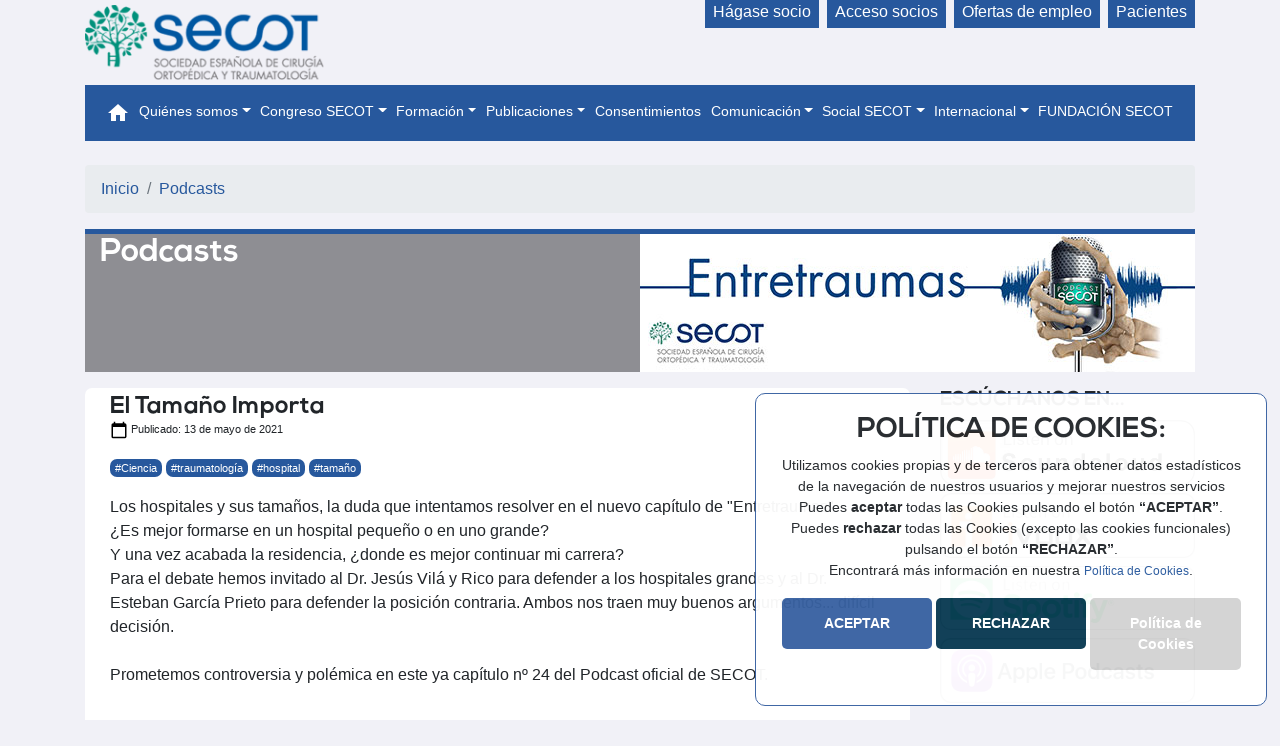

--- FILE ---
content_type: text/html; charset=UTF-8
request_url: https://www.secot.es/podcast-tamano-importa.php
body_size: 50480
content:

<!doctype html>
<html lang="en">
    <head>
        <!-- Required meta tags -->
        <meta charset="utf-8">
        <meta name="viewport" content="width=device-width, initial-scale=1, shrink-to-fit=no">

        <base href="https://www.secot.es/" target="_self">

        <!-- Favicon -->
        <link rel="shortcut icon" href="img/favicon.ico">

        <!-- Bootstrap CSS -->
        <link rel="stylesheet" href="css/bootstrap.min.css">

        <!-- styles CSS for SECOT 2019 -->
        <link rel="stylesheet" href="css/styles.css">
        <link rel="stylesheet" href="css/menus.css">
        <link rel="stylesheet" href="css/secot.css">
        <link rel="stylesheet" href="css/home_actividades.css">
        <link rel="stylesheet" href="css/loading.css">

        <!-- Material Icons -->
        <link rel="stylesheet" href="includes/iconfont/material-icons.css">
        <link rel="stylesheet" href="css/material-icons.css">
        
        <!-- fontawesome -->
        <script src="https://use.fontawesome.com/1547dbca09.js"></script>

        <!-- Optional JavaScript -->
        <!-- jQuery first, then Popper.js, then Bootstrap JS -->
        <script src="js/jquery.min.js"></script>
        <script src="js/popper.min.js"></script>
        <script src="js/bootstrap.min.js"></script>

        <!-- JS functions -->
        <script src="js/funcions.js"></script>
        <script src="js/ajax.js"></script>
        <script src="js/secot.js"></script>
        <script src="js/menu.js"></script>

        <title>SECOT</title>

       

</head>
<body>
<!--avis cookies -->   
        <div class="avis-cookies" id="avis-cookies">
            <h3 class="title-cookies">POLÍTICA DE COOKIES:</h3>
            <p>Utilizamos cookies propias y de terceros para obtener datos estadísticos <br/> de la navegación de nuestros usuarios y mejorar nuestros servicios<br> 
                Puedes <strong>aceptar</strong> todas las Cookies pulsando el botón <strong>“ACEPTAR”</strong>. <br> 
                Puedes <strong>rechazar</strong> todas las Cookies (excepto las cookies funcionales)<br/> pulsando el botón <strong>“RECHAZAR”</strong>. <br> 
                Encontrará más información en nuestra <a target="_blank" href="politica-cookies">Política de Cookies</a>.</p>
            <button class="boto-cookies" id="boto-cookies">ACEPTAR</button>
            <button class="boto-cookies boto-cookies-rechazar" id="boto-cookies-rechazar">RECHAZAR</button>
            <a target="_blank" href="politica-cookies"><button class=" boto-cookies boto-cookies-info" id="">Política de Cookies</button></a>
            <!--Política de Cookies</a>-->
        </div>


       
        <!--FI avis cookies -->  

        <!-- doc js cookies -->
        <script src="js/avis-cookies.js"></script>
    <style>
    .navbar-expand-lg .navbar-nav .nav-link {
        padding-right: 0.3rem;
        padding-left: 0.3rem;
        font-size: 0.9rem;
    }
</style>
<div class="container">
    <div class="row">
        <div class="col col-12 col-md-3">
            <a class="navbar-brand" href="home">
                <img src="img/logo_secot.png" class="img-fluid" />
            </a>
        </div>
        <div class="col col-md-9 d-none d-md-inline text-right">
            <a href="servicios-socios" class="p-2 text-no-underline bg-blue-normal fcolor-white pointer ml-1 text-nowrap">Hágase socio</a>
            <a href="https://unitia.secot.es" target="_blank" class="p-2 text-no-underline bg-blue-normal fcolor-white pointer ml-1 text-nowrap">Acceso socios</a>
            <a href="oferta-demanda-empleo" class="p-2 text-no-underline bg-blue-normal fcolor-white pointer ml-1 text-nowrap">Ofertas de empleo</a>
            <a href="infotrauma" class="p-2 text-no-underline bg-blue-normal fcolor-white pointer ml-1 text-nowrap">Pacientes</a>
        </div>
    </div>

    <div id="menu_ppal" class="navbar navbar-expand-lg navbar-dark mb-4" role="navigation">
        <!--        <a class="navbar-brand" href="#">Bootstrap 4 NavBar</a>-->
        <button class="navbar-toggler" type="button" data-toggle="collapse" data-target="#navbarCollapse" aria-controls="navbarCollapse" aria-expanded="false" aria-label="Toggle navigation">
            <span class="navbar-toggler-icon"></span>
        </button>
        <div class="collapse navbar-collapse" id="navbarCollapse">
            <ul class="navbar-nav mr-auto">
                <li class="nav-item active">
                    <a class="nav-link" href="home"><i class="material-icons align-bottom">home</i></a>
                </li>
                <li class="nav-item dropdown">
                    <a class="nav-link dropdown-toggle" id="dropdown1" data-toggle="dropdown" aria-haspopup="true" aria-expanded="false">Quiénes somos</a>
                    <ul class="dropdown-menu" aria-labelledby="dropdown1">
                        <!--                        <li class="dropdown-item dropdown">
                                                    <a class="dropdown-toggle" id="dropdown1-1" data-toggle="dropdown" aria-haspopup="true" aria-expanded="false">¿Que es la SECOT?</a>
                                                    <ul class="dropdown-menu" aria-labelledby="dropdown1-1">
                                                        <li class="dropdown-item"><a href="fundacion-secot">Fundación SECOT</a></li>
                                                    </ul>
                                                </li>-->
                        <li class="dropdown-item"><a href="que-es-la-secot">¿Qué es la SECOT?</a></li>
                        <li class="dropdown-item dropdown">
                            <a class="dropdown-toggle" id="organigrama" data-toggle="dropdown" aria-haspopup="true" aria-expanded="false">Organigrama</a>
                            <ul class="dropdown-menu" aria-labelledby="organigrama">
                                <li class="dropdown-item"><a href="junta-directiva">Junta directiva</a></li>
                                <li class="dropdown-item"><a href="junta-directiva#senado">Senado</a></li>
                                <!--<li class="dropdown-item"><a href="miembros-honor">Miembros de honor</a></li>-->
                                <li class="dropdown-item"><a href="carta-presidente">Carta del presidente</a></li>
                                <li class="dropdown-item"><a href="contacto">Contacto</a></li>
                                <!--<li class="dropdown-item"><a href="equipo">Equipo</a></li>-->
                            </ul>
                        </li>
                        <li class="dropdown-item dropdown">
                            <a class="dropdown-toggle" id="fundacion-secot" data-toggle="dropdown" aria-haspopup="true" aria-expanded="false">Fundación SECOT</a>
                            <ul class="dropdown-menu" aria-labelledby="fundacion-secot">
                                <li class="dropdown-item"><a href="fundacion-secot">Fundación SECOT</a></li>
                                <li class="dropdown-item"><a href="fundacion-estatutos">Estatutos</a></li>
                                <!--<li class="dropdown-item"><a href="fundacion-premios-fundacion">Premios Fundación SECOT</a></li>-->
								<li class="dropdown-item"><a href="fundacion-convocatorias-2025">Convocatorias Fundación SECOT 2025</a></li>
								<li class="dropdown-item"><a href="fundacion-resolucion-2025">Resolución convocatorias 2025</a></li>
                                <li class="dropdown-item"><a href="fundacion-convocatorias-2024">Convocatorias Fundación SECOT 2024</a></li>
                                <li class="dropdown-item"><a href="fundacion-resolucion-2024">Resolución convocatorias 2024</a></li>
                                <li class="dropdown-item"><a href="fundacion-convocatorias-2023">Convocatorias Fundación SECOT 2023</a></li>
                                <li class="dropdown-item"><a href="fundacion-resolucion-2023">Resolución convocatorias 2023</a></li>
                                <li class="dropdown-item"><a href="fundacion-convocatorias-2022">Convocatorias Fundación SECOT 2022</a></li>
                                <li class="dropdown-item"><a href="fundacion-resolucion-2022">Resolución convocatorias 2022</a></li>
                                <li class="dropdown-item"><a href="fundacion-convocatorias-2021">Convocatorias Fundación SECOT 2021</a></li>
                                <li class="dropdown-item"><a href="fundacion-resolucion-2021">Resolución convocatorias 2021</a></li>
                                <li class="dropdown-item"><a href="fundacion-convocatorias-2020">Convocatorias Fundación SECOT 2020</a></li>
                                <li class="dropdown-item"><a href="fundacion-resolucion-2020">Resolución convocatorias 2020</a></li>
                                <li class="dropdown-item"><a href="fundacion-convocatorias-2019">Convocatorias Fundación SECOT 2019</a></li>
                                <li class="dropdown-item"><a href="fundacion-resolucion-2019">Resolución convocatorias 2019</a></li>
                                <li class="dropdown-item"><a href="fundacion-convocatorias-2018">Convocatorias Fundación SECOT 2018</a></li>
                                <li class="dropdown-item"><a href="fundacion-resolucion-2018">Resolución convocatorias 2018</a></li>
                                <li class="dropdown-item"><a href="fundacion-convocatorias-2017">Convocatorias Fundación SECOT 2017</a></li>
                                <li class="dropdown-item"><a href="fundacion-resolucion-2017">Resolución convocatorias 2017</a></li>
                                <li class="dropdown-item"><a href="fundacion-convocatorias-2016">Convocatorias Fundación SECOT 2016</a></li>
                                <li class="dropdown-item"><a href="fundacion-resolucion-2016">Resolución convocatorias 2016</a></li>
                                <li class="dropdown-item"><a href="fundacion-convocatorias-2015">Convocatorias Fundación SECOT 2015</a></li>
                                <li class="dropdown-item"><a href="fundacion-resolucion-2015">Resolución convocatorias 2015</a></li>
                                <li class="dropdown-item"><a href="fundacion-convocatorias-2014">Convocatorias Fundación SECOT 2014</a></li>
                                <li class="dropdown-item"><a href="fundacion-resolucion-2014">Resolución convocatorias 2014</a></li>
                            </ul>
                        </li>


                        <li class="dropdown-item"><a href="estatuto">Estatutos y reglamentos</a></li>
                        <li class="dropdown-item dropdown">
                            <a class="dropdown-toggle" id="sociedades" data-toggle="dropdown" aria-haspopup="true" aria-expanded="false">Sociedades</a>
                            <ul class="dropdown-menu" aria-labelledby="sociedades">
                                <li class="dropdown-item"><a href="sociedades">Autonómicas</a></li>
                                <li class="dropdown-item"><a href="sociedades-monograficas">Monográficas</a></li>
                                <li class="dropdown-item"><a href="sociedades-internacionales">Internacionales</a></li>
                                <li class="dropdown-item"><a href="sociedades-otras">Organismos oficiales</a></li>
                                <li class="dropdown-item"><a href="comision-nacional-de-la-especialidad">Comisión Nacional de la Especialidad</a></li>
                                <li class="dropdown-item"><a target="_blank" href="https://unipromel.es/">Unipromel</a></li>
                            </ul>
                        </li>
                        <li class="dropdown-item"><a href="cooperacion-internacional">Cooperación internacional</a></li>
                    </ul>
                </li>
                <!--                <li class="nav-item dropdown">
                                    <a class="nav-link dropdown-toggle" id="dropdown1" data-toggle="dropdown" aria-haspopup="true" aria-expanded="false">Hágase socio</a>
                                    <ul class="dropdown-menu" aria-labelledby="dropdown1">
                                        <li class="dropdown-item"><a target="_blank" href="https://unitia.secot.criticsl.com/web/es/precolegiate/new">Formulario</a></li>
                                        <li class="dropdown-item"><a href="servicios-socios">Beneficios</a></li>
                                    </ul>
                                </li>-->
                <li class="nav-item dropdown">
                    <a class="nav-link dropdown-toggle" id="congreso" data-toggle="dropdown" aria-haspopup="true" aria-expanded="false">Congreso SECOT</a>
                    <ul class="dropdown-menu" aria-labelledby="congreso">
                        <li class="dropdown-item"><a target="_blank" href="https://congreso.secot.es">62 Congreso</a></li>
                        <li class="dropdown-item"><a href="congresos-anteriores">Congresos anteriores</a></li>
                        <li class="dropdown-item"><a target="_blank" href="https://unitia.secot.es/web/es/int/app/directchannel">Sesiones en streaming</a></li>
                    </ul>
                </li>
                <li class="nav-item dropdown">
                    <a class="nav-link dropdown-toggle" id="formacion" data-toggle="dropdown" aria-haspopup="true" aria-expanded="false">Formación</a>
                    <ul class="dropdown-menu" aria-labelledby="formacion">
                        <li class="dropdown-item dropdown">
                            <a class="dropdown-toggle" id="residentes" data-toggle="dropdown" aria-haspopup="true" aria-expanded="false">Formación residentes</a>
                            <ul class="dropdown-menu" aria-labelledby="residentes">
                                <li class="dropdown-item"><a href="cursos-residentes">Cursos</a></li>
                                <li class="dropdown-item"><a href="manual-residente">Manual SECOT</a></li>
                                <li class="dropdown-item"><a target="_blank" href="http://ellibrodelresidente.secot.es/html/login/login.php">Libro del Residente</a></li>
                                <li class="dropdown-item"><a href="casos-clinicos">Casos clínicos</a></li>
                                <li class="dropdown-item"><a href="https://www.copasecot.com/" target="_blank">Copa SECOT</a></li>
                                <li class="dropdown-item"><a href="fundacion-convocatorias-2022">Premios y becas</a></li>
                                <!--                                <li class="dropdown-item"><a href="#">Normativa</a></li>
                                                                <li class="dropdown-item"><a href="rotaciones">Rotaciones</a></li>                                -->
                            </ul>
                        </li>
                        <li class="dropdown-item dropdown">
                            <a class="dropdown-toggle" id="cursos-especialistas" data-toggle="dropdown" aria-haspopup="true" aria-expanded="false">Formación especialistas</a>
                            <ul class="dropdown-menu" aria-labelledby="cursos-especialistas">
                                <li class="dropdown-item"><a href="cursos-especialistas" id="cursos-especialistas">Cursos</a></li>
                                <li class="dropdown-item"><a href="fundacion-convocatorias-2022" id="premios-becas">Premios y becas</a></li>
                                <li class="dropdown-item"><a href="sota" id="sota">SOTA</a></li>
                            </ul>
                        </li>
                        <li class="dropdown-item"><a href="curso-carecot">Curso CARECOT</a></li>
                        <li class="dropdown-item"><a href="tutores-mir">Tutores MIR</a></li>
                        <li class="dropdown-item dropdown">
                            <a class="dropdown-toggle" id="campus" data-toggle="dropdown" aria-haspopup="true" aria-expanded="false">Campus virtual</a>
                            <ul class="dropdown-menu" aria-labelledby="campus">
                                <li class="dropdown-item"><a target="_blank" href="https://unitia.secot.es/web/es/ccourse/ccourse/">Cursos online</a></li>
                                <li class="dropdown-item"><a target="_blank" href="https://unitia.secot.es/web/es/int/app/directchannel">Streaming</a></li>
                                <li class="dropdown-item"><a target="_blank" href="https://unitia.secot.es/web/apps/congress/unitia/55videotechniques">Vídeo-Técnicas</a></li>
                                <li class="dropdown-item"><a target="_self" href="curso-webinar-secot-otc">Webinar SECOT-OTC</a></li>
                            </ul>
                        </li>
                        <li class="dropdown-item"><a href="fundacion-convocatorias-2022">Premios y becas</a></li>
                        <li class="dropdown-item"><a href="normativa-aval-cientifico-secot">Normativa aval científico SECOT</a></li>
                        <li class="dropdown-item dropdown">
                            <a class="dropdown-toggle" id="ebot" data-toggle="dropdown" aria-haspopup="true" aria-expanded="false">EBOT</a>
                            <ul class="dropdown-menu" aria-labelledby="ebot">
                                <li class="dropdown-item"><a target="_self" id="examen-ebot" href="examen-ebot">Examen EBOT</a></li>
                                <!--<li class="dropdown-item"><a target="_self" id="ebot-comunicados" href="ebot-comunicados">Comunicados</a></li>-->
                            </ul>
                        </li>
						<li class="dropdown-item"><a href="podcasts">Podcast SECOT</a></li>
                        <!--<li class="dropdown-item"><a href="oferta-demanda-empleo">Ofertas de empleo</a></li>-->
						<li class="dropdown-item  dropdown">
							<a class="dropdown-toggle" id="sota" data-toggle="dropdown" aria-haspopup="true" aria-expanded="false">Líneas científicas</a>
							<ul class="dropdown-menu" aria-labelledby="sota">
								<li class="dropdown-item dropdown">
									<a class="dropdown-toggle" id="sota-linia-traumatoligia" data-toggle="dropdown" aria-haspopup="true" aria-expanded="false">Línea de Traumatología: SOTA-SECOT</a>
									<ul class="dropdown-menu" aria-labelledby="sota-linia-traumatoligia">
										<li class="dropdown-item">
											<a href="sota" id="sota">La SOTA</a>
										</li>
										<li class="dropdown-item">
											<a href="sota-programa-2018" id="sota-programa-2018">Programa 2018 Valladolid</a>
										</li>
										<li class="dropdown-item">
											<a href="sota-programa-2019" id="sota-programa-2019">Programa 2019 Zaragoza</a>
										</li>
										<li class="dropdown-item">
											<a href="sota-programa-2020" id="sota-programa-2020">Programa 2020</a>
										</li>
										<li class="dropdown-item">
											<a href="sota-programa-2020" id="sota-programa-2020">Programa 2022 Valencia</a>
										</li>
										<li class="dropdown-item">
											<a href="sota-convocatoria-injury" id="sota-convocatoria-injury">Convocatoria INJURY</a>
										</li>
										
										<li class="dropdown-item">
											<a href="sota-57-congreso-secot" id="sota-57-congreso-secot">SOTA - 57 Congreso SECOT</a>
										</li>
									</ul>
								</li>
								<li class="dropdown-item dropdown">
									<a class="dropdown-toggle" id="sota-investigacion-tumores-osteo-musculares" data-toggle="dropdown" aria-haspopup="true" aria-expanded="false">Línea de investigación de tumores osteo-musculares SECOT</a>
									<ul class="dropdown-menu" aria-labelledby="sota-investigacion-tumores-osteo-musculares">
										<li class="dropdown-item">
											<a href="sota-tumores-osteo-musculares-programa-2018" id="sota-tumores-osteo-musculares-programa-2018">Programa 2018 Valladolid</a>
										</li>
										<li class="dropdown-item">
											<a href="sota-tumores-osteo-musculares-programa-2019" id="sota-tumores-osteo-musculares-programa-2019">Programa 2019 Zaragoza</a>
										</li>
										<li class="dropdown-item">
											<a href="sota_tumores_osteo_musculares_programa_2020_virtual.php" id="sota_tumores_osteo_musculares_programa_2020_virtual">Programa 2020 Congreso Virtual</a>
										</li>
										<li class="dropdown-item">
											<a href="sota_tumores_osteo_musculares_programa_2021_sevilla.php" id="sota_tumores_osteo_musculares_programa_2021_sevilla">Programa 2021 Sevilla</a>
										</li>
										<li class="dropdown-item">
											<a href="sota_tumores_osteo_musculares_programa_2022_valencia.php" id="sota_tumores_osteo_musculares_programa_2022-valencia">Programa 2022 Valencia</a>
										</li>
									</ul>
								</li>

								<li class="dropdown-item dropdown">
									<a class="dropdown-toggle" id="sota-infeccion-osteoarticular" data-toggle="dropdown" aria-haspopup="true" aria-expanded="false">Línea de Trabajo Infección Osteoarticular SECOT</a>
									<ul class="dropdown-menu" aria-labelledby="sota-infeccion-osteoarticular">
										<li class="dropdown-item">
											<a href="consenso-internacional" id="sota-consenso-internacional">Consenso</a>
										</li>
										<li class="dropdown-item">
											<a href="sota-tumores-osteoarticular-programa-2018" id="sota-tumores-osteoarticular-programa-2018">Programa 2018 Valladolid</a>
										</li>
										<li class="dropdown-item">
											<a href="sota-tumores-osteoarticular-programa-2019" id="sota-tumores-osteoarticular-programa-2019">Programa 2019 Zaragoza</a>
										<li class="dropdown-item">
											<a href="sota-tumores-osteoarticular-programa_2020_virtual.php" id="sota-tumores-osteoarticular-programa-2020_virtual">Programa 2020 Congreso Virtual</a>
										<li class="dropdown-item">
											<a href="sota-tumores-osteoarticular-programa_2021_sevilla.php" id="sota-tumores-osteoarticular-programa-2021_sevilla">Programa 2021 Sevilla</a>
										</li>
										<li class="dropdown-item">
											<a href="sota-tumores-osteoarticular-programa_2022_valencia.php" id="sota-tumores-osteoarticular-programa-2022-valencia">Programa 2022 Valencia</a>
										</li>
									</ul>
								</li>
								<!--<li class="dropdown-item" style="display: none;"></li>-->
							</ul>
						</li>
                    </ul>
                </li>
                <li class="nav-item dropdown">
                    <a class="nav-link dropdown-toggle" id="publicaciones" data-toggle="dropdown" aria-haspopup="true" aria-expanded="false">Publicaciones</a>
                    <ul class="dropdown-menu" aria-labelledby="publicaciones">
                        <li class="dropdown-item dropdown">
                            <a class="dropdown-toggle" id="infecciones" data-toggle="dropdown" aria-haspopup="true" aria-expanded="false">Revista SECOT</a>
                            <ul class="dropdown-menu" aria-labelledby="infecciones">
                                <li class="dropdown-item"><a href="revista-secot">Revista SECOT</a></li>
                                <li class="dropdown-item"><a href="infografias">Infografías</a></li>
                            </ul>
                        </li>
                        <li class="dropdown-item"><a href="investigacion">Biblioteca virtual</a></li>
                        <li class="dropdown-item"><a href="monografias">Monografías</a></li>
                        <li class="dropdown-item"><a href="otras-publicaciones">Otras publicaciones</a></li>
                        <li class="dropdown-item dropdown">
                            <a class="dropdown-toggle" id="infecciones" data-toggle="dropdown" aria-haspopup="true" aria-expanded="false">Infecciones</a>
                            <ul class="dropdown-menu" aria-labelledby="infecciones">
                                <li class="dropdown-item"><a href="consenso-internacional">Consenso internacional de infecciones</a></li>
                                <li class="dropdown-item"><a target="_blank" href="media/docs/publicaciones/INFORME_PREVENCOT.pdf">Prevención en sitio quirúrgico (PREVENCOT)</a></li>
                            </ul>
                        </li>
                        <li class="dropdown-item dropdown">
                            <a class="dropdown-toggle" id="tromboprofilaxis" data-toggle="dropdown" aria-haspopup="true" aria-expanded="false">Tromboprofilaxis</a>
                            <ul class="dropdown-menu" aria-labelledby="tromboprofilaxis">
                                <li class="dropdown-item"><a href="guia-tromboembolismo">Guía Tromboprofilaxis</a></li>
                            </ul>
                        </li>
                        <li class="dropdown-item"><a href="escalas-valoracion">Escalas valoración</a></li>
                        <li class="dropdown-item"><a href="autores-espanoles-cot">Autores españoles de COT</a></li>
                        <li class="dropdown-item"><a href="ortolunes-secot">Ortolunes de la SECOT</a></li>
                        <li class="dropdown-item"><a href="guia-osteoporosis">Guía de Osteoporosis</a></li>
                        <li class="dropdown-item"><a href="guia-vitamina-d" >Guía Vitamina D</a></li>                        
                        <li class="dropdown-item"><a href="guia-multidisciplinar-fracturas-abiertas">Guía de manejo multidisciplinar de fracturas abiertas</a></li>
                        <li class="dropdown-item"><a href="libro-historia-ilustrada-SECOT">Libro de la historia ilustrada de la SECOT</a></li>
                        <!--<li class="dropdown-item"><a href="escalas">Escalas valoración</a></li>-->
                        <!--                        <li class="dropdown-item"><a href="ponencias-historicas">Ponencias históricas</a></li>
                                                <li class="dropdown-item"><a href="libro-blanco">Libro blanco</a></li>                        -->
                    </ul>
                </li>
                
                <li class="nav-item">
                    <a class="nav-link" href="consentimientos">Consentimientos</a>
                </li>
                <li class="nav-item dropdown">
                    <a class="nav-link dropdown-toggle" id="comunicacion" data-toggle="dropdown" aria-haspopup="true" aria-expanded="false">Comunicación</a>
                    <ul class="dropdown-menu" aria-labelledby="comunicacion">
						<li class="dropdown-item"><a href="whatsapp">WhatsApp</a></li>
                        <li class="dropdown-item"><a  target="_blank" href="https://metasecot.secot.es/">METASECOT</a></li>
                        <li class="dropdown-item"><a href="encuestas-estudios">Encuestas-Estudios</a></li>
						<li class="dropdown-item"><a href="podcasts">Podcast Entretraumas</a></li>
                        <li class="dropdown-item"><a href="redes-sociales">Redes sociales</a></li>
                        <li class="dropdown-item"><a href="actualidad">Actualidad SECOT</a></li>
                        <!--<li class="dropdown-item"><a href="noticias-congreso">Noticias Congreso</a></li>-->
                        <li class="dropdown-item"><a href="eventos">Calendario COT</a></li>
                        <li class="dropdown-item"><a href="multimedia">Multimedia</a></li>
                        <li class="dropdown-item"><a href="imagen-corporativa">Imagen corporativa</a></li>
                        <!--<li class="dropdown-item"><a href="sala-prensa">Sala de prensa</a></li>-->
                        <li class="dropdown-item dropdown">
                            <a class="dropdown-toggle" id="covid19" data-toggle="dropdown" aria-haspopup="true" aria-expanded="false">COVID-19</a>
                            <ul class="dropdown-menu" aria-labelledby="covid19">
<!--                                <li class="dropdown-item"><a href="covid19-pacientes">Pacientes</a></li>-->
                                <li class="dropdown-item"><a href="covid19-profesionales">Profesionales</a></li>
                                <!--<li class="dropdown-item"><a href="covid19-faqs">FAQs pacientes</a></li>-->
                            </ul>
                        </li>
                        <li class="dropdown-item"><a href="secoton">SECOTÓN</a></li>
                    </ul>
                </li>
                <li class="nav-item dropdown">
                    <a class="nav-link dropdown-toggle" id="congreso" data-toggle="dropdown" aria-haspopup="true" aria-expanded="false">Social SECOT</a>
                    <ul class="dropdown-menu" aria-labelledby="social">
                        <li class="dropdown-item" id="congreso-saludable">
                            <a href="congreso-saludable">Congreso saludable</a>
                        </li>
                        <li class="dropdown-item" id="rsc">
                            <a href="rsc">Responsabilidad Social</a>
                        </li>
                    </ul>
                </li>
				<li class="nav-item dropdown">
                    <a class="nav-link dropdown-toggle" id="congreso" data-toggle="dropdown" aria-haspopup="true" aria-expanded="false">Internacional</a>
                    <ul class="dropdown-menu" aria-labelledby="social">
                        <li class="dropdown-item" id="">
                            <a href="ota-spain">OTA Spain</a>
                        </li>
						<!--<li class="dropdown-item">
							<a href="sota-convocatoria-fellow-iota" id="sota-convocatoria-fellow-iota">Convocatoria Fellow IOTA</a>
						</li>-->						
						<li class="dropdown-item">
							<a href="sota-comunicados-iota" id="sota-comunicados-iota">Comunicados IOTA</a>
						</li>
                        <li class="dropdown-item" id="rsc">
                            <a href="actualidad/404">AAOS</a>
                        </li>
                    </ul>
                </li>
                <li class="nav-item">
                    <a class="nav-link" href="fundacion-convocatorias-2025">FUNDACIÓN SECOT</a>
                </li>
                <li class="nav-item d-block d-md-none border-top pt-2 mt-2">
                    <a href="servicios-socios">Hágase socio</a><br />
                    <a href="https://unitia.secot.es/" target="_blank">Acceso socios</a><br />
                    <a href="oferta-demanda-empleo">Ofertas de empleo</a>
                    <a href="infotrauma">Pacientes</a>
                </li>
            </ul>
        </div>
    </div>
</div>

    <div id="main" class="container"><style>
    .img-podcast{
        margin: auto;
    }
    .img-podcast img{
        width: 100px;
        border-radius: 150px;
    }
    .podcast{
        color: #212529 !important;
        margin-bottom: 30px;
        background-color: #fff;
        border-radius: 7px;
        padding: 5px 10px;
        text-decoration: none;
    }
    .podcast h4{
        margin-bottom: 0;
    }
    .podcast a{
        text-decoration: none !important;
    }
    .podcast *:hover{
        text-decoration: none !important;
    }
    .data-podcast{
        font-size: 70%;
    }
    .hastag{
        background-color: #27589D;
        padding: 3px 5px;
        color: white;
        border-radius: 7px;
        font-size: 70%;
        cursor: pointer;
    }


</style>

<nav aria-label="breadcrumb">
    <ol class="breadcrumb">
        <li class="breadcrumb-item"><a href="home" target="_self">Inicio</a></li>
        <li class="breadcrumb-item"><a href="podcasts" target="_self">Podcasts</a></li>
    </ol>
</nav>

<div class='row m-0 pr-0' id="title_page">
    <div>
        <h2>Podcasts</h2>
    </div>
    <div>
        <img src="img/web/titulos/podcast.jpg" />
    </div>
</div>

<div class='row mt-3'>
    <div class="col col-12 col-md-9">
        <div class="container">
            <div class="row podcast">
                <div class="col col-md-12">
                    <h4>El Tamaño Importa</h4>
                    <p class="data-podcast"><img src="img/web/podcasts/calendari.png" /> Publicado: 13 de mayo de 2021</p>
                    <p>
                        <span class="hastag">#Ciencia</span>
                        <span class="hastag">#traumatología</span>
                        <span class="hastag">#hospital</span>
                        <span class="hastag">#tamaño</span>

                    </p>
                    <p>Los hospitales y sus tamaños, la duda que intentamos resolver en el nuevo capítulo de "Entretraumas".<br/>
                        ¿Es mejor formarse en un hospital pequeño o en uno grande?<br/>
                        Y una vez acabada la residencia, ¿donde es mejor continuar mi carrera?<br/>
                        Para el debate hemos invitado al Dr. Jesús Vilá y Rico para defender a los hospitales grandes y al Dr. Esteban García Prieto para defender la posición contraria. Ambos nos traen muy buenos argumentos... difícil decisión.<br/>
                        <br/>
                        Prometemos controversia y polémica en este ya capítulo nº 24 del Podcast oficial de SECOT.<br/><br/></p>
                    <!--<iframe width="100%" height="166" scrolling="no" frameborder="no" allow="autoplay" src="https://w.soundcloud.com/player/?url=https%3A//api.soundcloud.com/tracks/1043662342&color=%23ff5500&auto_play=false&hide_related=false&show_comments=true&show_user=true&show_reposts=false&show_teaser=true"></iframe><div style="font-size: 10px; color: #cccccc;line-break: anywhere;word-break: normal;overflow: hidden;white-space: nowrap;text-overflow: ellipsis; font-family: Interstate,Lucida Grande,Lucida Sans Unicode,Lucida Sans,Garuda,Verdana,Tahoma,sans-serif;font-weight: 100;"><a href="https://soundcloud.com/secot" title="SECOT" target="_blank" style="color: #cccccc; text-decoration: none;">SECOT</a> · <a href="https://soundcloud.com/secot/trata-de-arrancarlo-anna" title="Trata de arrancarlo, Anna" target="_blank" style="color: #cccccc; text-decoration: none;">Trata de arrancarlo, Anna</a></div>-->
                    <iframe width="100%" height="166" scrolling="no" frameborder="no" allow="autoplay" src="https://w.soundcloud.com/player/?url=https%3A//api.soundcloud.com/tracks/1048019818&color=%23ff5500&auto_play=false&hide_related=false&show_comments=true&show_user=true&show_reposts=false&show_teaser=true"></iframe><div style="font-size: 10px; color: #cccccc;line-break: anywhere;word-break: normal;overflow: hidden;white-space: nowrap;text-overflow: ellipsis; font-family: Interstate,Lucida Grande,Lucida Sans Unicode,Lucida Sans,Garuda,Verdana,Tahoma,sans-serif;font-weight: 100;"><a href="https://soundcloud.com/secot" title="SECOT" target="_blank" style="color: #cccccc; text-decoration: none;">SECOT</a> · <a href="https://soundcloud.com/secot/el-tamano-importa" title="El Tamaño Importa" target="_blank" style="color: #cccccc; text-decoration: none;">El Tamaño Importa</a></div>

                    <p>Comparte este podcast en tus redes: 
                        <img style="cursor:pointer;" onclick="obrirTwitter()" src="img/web/twitter.png" />
                        <img style="cursor:pointer;" onclick="obrirFacebook()" src="img/web/facebook.png" />
                    </p>                       

                </div>
            </div>  
        </div>        
    </div>        
    <div class="col col-md-3">
        <h5>ESCÚCHANOS EN...</h5>
<a href="https://soundcloud.com/secot" target="_blank"><img src="img/web/podcasts/soundcloud.png" class="img-fluid" /></a>
<a href="https://www.ivoox.com/podcast-secot_sq_f11117560_1.html" target="_blank" class=""><img src="img/web/podcasts/ivoox.png" class="img-fluid pt-2" /></a>
<a href="https://open.spotify.com/show/1lErM3AqS9Fz3XNF6kkxOX" target="_blank" class=""><img src="img/web/podcasts/spotify.png" class="img-fluid pt-2" /></a>
<a href="https://podcasts.apple.com/es/podcast/secot/id1544240038" target="_blank" class=""><img src="img/web/podcasts/applepodcasts.png" class="img-fluid pt-2" /></a>

<h5 class="text-uppercase mt-4">Nos puedes ver en...</h5>
<a href="https://www.youtube.com/@secotsecot" target="_blank" class=""><img src="img/web/podcasts/youtube.png" class="img-fluid mb-5" /></a>  
    </div>         
</div>
<!--<div class='row'>
    <div class="col col-12 col-md-6">
        <iframe width="100%" height="300" scrolling="no" frameborder="no" allow="autoplay" src="https://w.soundcloud.com/player/?url=https%3A//api.soundcloud.com/tracks/919473976%3Fsecret_token%3Ds-TfVQlvFeMqe&color=%23e01583&auto_play=false&hide_related=false&show_comments=true&show_user=true&show_reposts=false&show_teaser=true&visual=true"></iframe><div style="font-size: 10px; color: #cccccc;line-break: anywhere;word-break: normal;overflow: hidden;white-space: nowrap;text-overflow: ellipsis; font-family: Interstate,Lucida Grande,Lucida Sans Unicode,Lucida Sans,Garuda,Verdana,Tahoma,sans-serif;font-weight: 100;"><a href="https://soundcloud.com/administrador-critic" title="Critic" target="_blank" style="color: #cccccc; text-decoration: none;">Secot</a> · <a href="https://soundcloud.com/administrador-critic/leyes-fisica-cuantica/s-TfVQlvFeMqe" title="Leyes física cuántica" target="_blank" style="color: #cccccc; text-decoration: none;">Leyes física cuántica</a></div>
    </div>        
</div>-->

<script>
    function obrirTwitter() {
        window.open("https://twitter.com/intent/tweet?text=&url=https://www.secot.es/podcast-tamano-importa.php", "_blank");
    }
    function obrirFacebook() {
        window.open("https://www.facebook.com/sharer/sharer.php?u=https://www.secot.es/podcast-tamano-importa.php", "_blank");
    }
</script>
<div id="footer" class="row mt-3 px-4 py-5 rounded " style="background-color: #f1f1f1; font-size: 0.8em;">

    <div class="col col-12 d-block d-md-none">
        <div class="row align-items-center">
            <div class="col-4 text-center">
                <!--                <a href="#">Mapa web</a>-->
                <a href="home">Home</a>
            </div>
            <div class="col-4 text-center">
                <img src="img/logo_secot_small.png" class="img-fluid" >
            </div>
            <div class="col-4 text-center">
                <a href="contacto">Contacto</a>
            </div>
        </div>
    </div>

    <div id="mapa_web" class="col col-12 d-none d-md-block">
        <div class="row">
            <div class="col col-2">
                <span class="titol_columna font-weight-bold">QUIÉNES SOMOS</span>
                <ul class="nivell_2">
                    <li>
                        <a href="que-es-la-secot">¿Qué es la SECOT?</a>
                    </li>
                    <li>
                        <a href="junta-directiva">Organigrama</a>
                    </li>
                    <li>
                        <a href="fundacion-secot">Fundación SECOT</a>
                    </li>
                    <li>
                        <a href='estatuto'>Estatutos y reglamentos</a>
                    </li>
                    <li>
                        <a href="sociedades">Sociedades</a>
                    </li>
                    <li>
                        <a href="cooperacion-internacional">Cooperación internacional</a>
                    </li>                
                     <li><a href="contacto">Contacto</a></li>   
                </ul>
            </div>

            <div class="col col-2">
                <span class="titol_columna font-weight-bold">FORMACIÓN</span>
                <ul class="nivell_2">
                    <li>
                        <a href="cursos-residentes">Formación residentes</a>
                    </li>
                    <li>
                        <a href="cursos-especialistas">Formación especialistas</a>
                    </li>
                    <li>
                        <a href="tutores-mir">Tutores MIR</a>
                    </li>
                    <li>
                        <a target="_blank" href="https://unitia.secot.es/web/es/ccourse/ccourse/">Campus virtual</a>
                    </li>
                    <li>
                        <a href="convocatoria-2019">Premios y becas</a>
                    </li>
                    <li>
                        <a href="normativa-aval-cientifico-secot">Normativa aval científico SECOT</a>
                    </li>
                    <li>
                        <a href="examinadores-ebot">Examinadores EBOT</a>
                    </li>                    
                </ul>
            </div>
            <div class="col col-2">
                <span class="titol_columna font-weight-bold">PUBLICACIONES</span>
                <ul class="nivell_2">
                    <li><a href="investigacion">Biblioteca virtual</a></li> 
                    <li><a href="revista-secot">Revista SECOT</a></li>                                                                       
                    <li><a href="consenso-internacional">Consenso internacional de infecciones</a></li>                        
                    <li><a href="autores-espanoles-cot">Autores españoles de COT</a></li>                        
                    <li><a href="guia-tromboembolismo">Guía Tromboprofilaxis</a></li>                        
                    <li><a href="monografias">Monografías</a></li>                        
                    <li><a href="otras-publicaciones">Otras publicaciones</a></li>  
                </ul>
            </div>
            <div class="col col-2">
                <span class="titol_columna font-weight-bold">LÍNEAS CIENTÍFICAS</span>
                <ul class="nivell_2">
                    <li><a href="sota">La SOTA</a></li>
                    <li><a href="sota-programa-2018">Programa 2018 Valladolid</a></li> 
                    <li><a href="sota-programa-2019">Programa 2019 Zaragoza</a></li> 
                    <li><a href="sota-convocatoria-injury">Convocatoria INJURY</a></li> 
                    <li><a href="sota-convocatoria-fellow-iota">Convocatoria Fellow IOTA</a></li> 
                    <li><a href="sota-ota-international-observership-program">OTA International Observership Program</a></li>
                    <li><a href="sota-tumores">Tumores</a></li>
                    <li><a href="consenso-internacional">Consenso internacional de infecciones</a></li>
                    <li><a href="sota-57-congreso-secot">SOTA - 57 Congreso SECOT</a></li>
                </ul>
            </div>

            <div class="col col-2">
                <span class="titol_columna font-weight-bold">COMUNICACIÓN</span>
                <ul class="nivell_2">
                    <li><a href="redes-sociales">Redes sociales</a></li>                    
                    <li><a href="actualidad">Actualidad SECOT</a></li>                    
                    <li><a href="noticias-congreso">Noticias Congreso</a></li>                    
                    <li><a href="eventos">Calendario COT</a></li>                    
                    <li><a href="multimedia">Multimedia</a></li>                    
                    <li><a href="imagen-corporativa">Imagen corporativa</a></li>                    
                    <!--<li><a href="sala-prensa">Sala de prensa</a></li>-->                                       
                </ul>                    
            </div>

            <div class="col col-2 ">
                <span class="titol_columna font-weight-bold">SÍGUENOS</span>
                <ul class="nivell_2">
                    <li class="align-bottom">
                        <a href="https://www.instagram.com/secotsecot/?hl=es" target="_blank">
                            <i class="fa fa-instagram fa-2x" aria-hidden="true" title="Instagram SECOT"></i>
                            <!--<img src="img/web/instagram.png" class="align-bottom" title="Instagram SECOT">-->
                        </a>
                        <a href="https://www.facebook.com/soyCOTsoySECOT/" target="_blank" class="align-bottom">
                            <i class="fa fa-facebook-square fa-2x" aria-hidden="true" title="Facebook SECOT"></i>
                            <!--<img src="img/web/facebook.png" title="Facebook SECOT" >-->
                        </a>
                        <a href="https://twitter.com/secotsecot" target="_blank">
                            <i class="fa fa-twitter-square fa-2x" aria-hidden="true" title="Twitter SECOT"></i>
                            <!--<img src="img/web/twitter.png" class="align-bottom" title="Twitter SECOT">-->
                        </a>  
                        <a href="mailto:secot@secot.es" target="_self" class="align-bottom">
                            <i class="fa fa-envelope fa-2x" aria-hidden="true" title="e-Mail SECOT"></i>
                        </a>
                        <br/>     

                        <a href="https://www.flickr.com/photos/196782714@N06/" target="_blank">
                            <i class="fa fa-flickr fa-2x" aria-hidden="true" title="Flickr SECOT"></i>
                            <!--<img src="img/web/flickr.png" class="align-bottom" title="Flickr SECOT">-->
                        </a>
                        <a href="https://www.linkedin.com/in/secot-sociedad-esp-de-cirug%C3%ADa-ortop%C3%A9dica-y-traumatolog%C3%ADa-74a55a254/" target="_blank">
                            <i class="fa fa-linkedin-square fa-2x" aria-hidden="true" title="Linkedin SECOT"></i>
                            <!--<img src="img/web/linkedin.png" class="align-bottom" title="Linkedin SECOT">-->
                        </a>
                        <a href="https://www.secot.es/podcasts" target="_self">
                            <i class="fa fa-podcast fa-2x" aria-hidden="true" title="Podcasts SECOT"></i>
                            <!--<img src="img/web/podcasts.png" class="align-bottom" title="Podcasts SECOT">-->
                        </a>
						<a href="https://www.tiktok.com/@secot_secot?_t=ZN-8tTYUmRkMGU&_r=1" target="_blank" title="TikTok">
                            <svg style="height: 25px; margin-top: -11px; fill:#5b5b5b" xmlns="http://www.w3.org/2000/svg" viewBox="0 0 448 512"><!--!Font Awesome Free 6.7.2 by @fontawesome - https://fontawesome.com License - https://fontawesome.com/license/free Copyright 2025 Fonticons, Inc.--><path d="M448 209.9a210.1 210.1 0 0 1 -122.8-39.3V349.4A162.6 162.6 0 1 1 185 188.3V278.2a74.6 74.6 0 1 0 52.2 71.2V0l88 0a121.2 121.2 0 0 0 1.9 22.2h0A122.2 122.2 0 0 0 381 102.4a121.4 121.4 0 0 0 67 20.1z"/></svg>
                        </a>
                    </li>
                    <li>
                        <a href="aviso-legal">Aviso legal</a>
                    </li>
                    <li>
                        <a href="politica-privacidad">Política de privacidad SECOT</a>
                    </li>
                    <li>
                        <a href="politica-privacidad-fundacion">Política de privacidad Fundacion SECOT</a>
                    </li>
                    <li>
                        <a href="politica-cookies">Política de cookies</a>
                    </li>
                    <li>
                        <a style="cursor: pointer;" onclick="avisCookies.classList.add('actiu')">Verificar cookies</a>
                    </li>
                </ul>                    
            </div>
        </div>
    </div>

</div>
</div>

<!-- script cookies -->
<script>
    jQuery(document).ready(function () {
        //alert('entra');
        if (!localStorage.getItem('acceptat_cookies')) {
            jQuery('#cookie_livechat').remove();            
            //alert('entra2');
        } else if (localStorage.getItem('acceptat_cookies') == 'true') {
            //alert('funciona');
            /* ACTIVAR LIVHECHAT*/
            window.__lc = window.__lc || {};
            window.__lc.license = 10626072;
            ;
            (function (n, t, c) {
                function i(n) {
                    return e._h ? e._h.apply(null, n) : e._q.push(n)
                }
                var e = {_q: [], _h: null, _v: "2.0", on: function () {
                        i(["on", c.call(arguments)])
                    }, once: function () {
                        i(["once", c.call(arguments)])
                    }, off: function () {
                        i(["off", c.call(arguments)])
                    }, get: function () {
                        if (!e._h)
                            throw new Error("[LiveChatWidget] You can't use getters before load.");
                        return i(["get", c.call(arguments)])
                    }, call: function () {
                        i(["call", c.call(arguments)])
                    }, init: function () {
                        var n = t.createElement("script");
                        n.async = !0, n.type = "text/javascript", n.src = "https://cdn.livechatinc.com/tracking.js", t.head.appendChild(n)
                    }};
                !n.__lc.asyncInit && e.init(), n.LiveChatWidget = n.LiveChatWidget || e
            }(window, document, [].slice))

            /* FI LIVECHAT*/

            /*Google Analytics*/

            window.dataLayer = window.dataLayer || [];
            function gtag() {
                dataLayer.push(arguments);
            }
            gtag('js', new Date());

            gtag('config', 'G-E16T62QSSQ');


            /*FI Google Analytics*/

        } else {
            deleteAllCookies();
           //alert('no funciona');
        }


        jQuery('#boto-cookies').click(function () {
            location.reload();

        });
    });
</script>

<noscript><a href="https://www.livechatinc.com/chat-with/10626072/" rel="nofollow">Chat with us</a>, powered by <a href="https://www.livechatinc.com/?welcome" rel="noopener nofollow" target="_blank">LiveChat</a></noscript>
<!-- End of LiveChat code -->
<script>
    $('.documents_list li a').prepend('<i class="material-icons align-text-top">attach_file</i>');

</script>

</body>
</html>

--- FILE ---
content_type: text/css
request_url: https://www.secot.es/css/styles.css
body_size: 8664
content:
@charset "UTF-8";
/*Importen les variables per SASS*/
/*******************************************************************************
********************************  INFO PEL SASS ********************************
    1.- Per compilar sass: 
        npm install -g sass (des de l'arrel del projecte)
    2.- Un cop instal·lat, per transformar el fitxer SCSS a CSS: 
        sass css/styles.scss css/styles.css
        sass css/menus.scss css/menus.css
        sass css/secot.scss css/secot.css
        sass css/home_actividades.scss css/home_actividades.css
        sass css/agenda.scss css/agenda.css
*******************************************************************************/
/* Colors ****/
/* Grey */
/* Blue */
/* Green */
/* Colors */
/*Colors **********************************************************************/
.bg-grey-ultra-light {
  background-color: #f1f1f7 !important;
}

.bg-grey-light {
  background-color: #cbcbcb !important;
}

.bg-grey-normal {
  background-color: #8e8e93 !important;
}

.bg-grey-dark {
  background-color: #5b5b5b !important;
}

.bg-grey-ultra-dark {
  background-color: #272727 !important;
}

.bg-blue-ultra-light {
  background-color: #e5ebf1 !important;
}

.bg-blue-light {
  background-color: #93abce !important;
}

.bg-blue-normal {
  background-color: #27589d !important;
}

.bg-blue-dark {
  background-color: #18345a !important;
}

.bg-blue-ultra-dark {
  background-color: #0d213d !important;
}

.bg-green-normal {
  background-color: #00907b !important;
}

.bg-white {
  background-color: #FFF !important;
}

.fcolor-grey-ultra-light {
  color: #f1f1f7 !important;
}

.fcolor-grey-light {
  color: #cbcbcb !important;
}

.fcolor-grey-normal {
  color: #8e8e93 !important;
}

.fcolor-grey-dark {
  color: #5b5b5b !important;
}

.fcolor-grey-ultra-dark {
  color: #272727 !important;
}

.fcolor-blue-ultra-light {
  color: #e5ebf1 !important;
}

.fcolor-blue-light {
  color: #93abce !important;
}

.fcolor-blue-normal {
  color: #27589d !important;
}

.fcolor-blue-dark {
  color: #18345a !important;
}

.fcolor-blue-ultra-dark {
  color: #0d213d !important;
}

.fcolor-green-normal {
  color: #00907b !important;
}

.fcolor-white {
  color: white !important;
}

.fcolor-black {
  color: black !important;
}

.fcolor-red {
  color: red !important;
}

/* Font size ******************************************************************/
.fs-10 {
  font-size: 10px !important;
}

.fs-12 {
  font-size: 16px !important;
}

.fs-14 {
  font-size: 14px !important;
}

.fs-16 {
  font-size: 16px !important;
}

.fs-18 {
  font-size: 18px !important;
}

.fs-24 {
  font-size: 24px !important;
}

.fs-32 {
  font-size: 32px !important;
}

.fs-48 {
  font-size: 48px !important;
}

/* Fonts **********************************************************************/
@font-face {
  font-family: NexaBold;
  src: url("../fonts/NexaBold.otf");
}
@font-face {
  font-family: NexaLight;
  src: url("../fonts/NexaLight.otf");
}
.ffamily-NexaBold {
  font-family: NexaBold;
}

.ffamily-NexaLight {
  font-family: NexaLight;
}

/* Cursors ********************************************************************/
.cursor-pointer {
  cursor: pointer !important;
}

.cursor-auto {
  cursor: auto !important;
}

/* Generals *******************************************************************/
.text-underline {
  text-decoration: underline !important;
}

a {
  color: #27589d !important;
}

a:hover {
  text-decoration: underline;
}

a:focus {
  text-decoration: underline;
}

.border-blue {
  border: 1px solid #18345a;
}

.border-grey {
  border: 1px solid #5b5b5b;
}

.fbold {
  font-weight: bold;
}

.list-no-style {
  list-style: none !important;
}

/* Títulos ********************************************************************/
.titulo {
  color: #18345a;
  font-weight: 900;
  font-size: 18px;
}

/* Boxes **********************************************************************/
.box-info {
  padding: 30px;
  margin-bottom: 20px;
}

.box-info p {
  text-align: justify;
}

/* Grey */
.box-info.box-info-grey {
  background-color: #f1f1f7;
}

.box-info.box-info-grey h4 {
  color: #27589d !important;
  border-bottom: 1px solid #27589d;
}

/* Blue */
.box-info.box-info-blue {
  background-color: #e5ebf1;
}

.box-info.box-info-blue h4 {
  color: #18345a !important;
}

.text-align-justify {
  text-align: justify !important;
}

.text-align-center {
  text-align: center !important;
}

.text-align-left {
  text-align: left !important;
}

.text-align-right {
  text-align: right !important;
}

/* Slides *********************************************************************/
.carousel-control:hover {
  background-color: #93abce;
  opacity: 0.5;
}

/* Mapa web *******************************************************************/
#mapa_web a {
  color: #5b5b5b !important;
  text-decoration: none;
}

#mapa_web ul {
  list-style-image: url("../img/web/bullet_grey.png");
  margin-left: 12px;
  padding-left: 0px;
}

#mapa_web .titol_columna {
  display: block;
  margin-bottom: 10px;
}

#title_page {
  border-top: 5px solid #27589d;
  background-color: #8e8e93;
  background-position: left center;
  background-size: cover;
  background-repeat: no-repeat;
  color: #FFF;
}

#title_page.covid-professionales {
  background-color: #0058a2;
}

.covid-titulo-seccion {
  color: #00907b;
  vertical-align: middle;
  font-size: 19px;
  font-weight: bold;
  padding-left: 15px;
  text-align: left;
}

.contenido-seccion tr, .contenido-seccion td {
  min-height: 58px;
}

.covid_fecha {
  font-size: 0.9em;
}

.ver_mas_menos {
  color: #00907b;
  font-weight: bold;
  margin-top: 10px;
  margin-left: 130px;
  display: inline-block;
  cursor: pointer;
}

.ver_mas_menos.mas:after {
  content: " ▼";
  margin-left: 7px;
}

.ver_mas_menos.menos:after {
  content: " ▲";
  margin-left: 7px;
}

.covid-secciones-etiquetas-row .pestana {
  border: 1px solid #00907b;
  cursor: pointer;
}

.covid-secciones-etiquetas-row .pestana.activa {
  border: 2px solid #00907b;
  border-top: none;
}

.covid-img-idioma {
  height: 16px;
  margin-left: 10px;
}

.covid-img-idioma-old {
  display: none;
}

.menu_seccion {
  cursor: pointer;
}

.seccion_activa {
  border-bottom: 7px solid #00907b;
  background-color: white;
}

.subtitle_page {
  color: #27589d;
}

.title_img {
  color: #18345a;
  font-size: 1em;
  margin: 5px 0;
}

/* Submenús *******************************************************************/
.submenu {
  border: 1px solid #8e8e93;
  malign-left: 0;
  padding: 10px;
}

.submenu * {
  color: #27589d !important;
  list-style: none;
  malign-left: 0;
  padding-left: 0;
}

.submenu ul {
  padding-left: 15px;
}

.submenu > li {
  margin: 5px 0;
  line-height: 1.5em;
  width: 100%;
}

.submenu > li li {
  margin: 5px 0;
  line-height: 1.5em;
  width: 100%;
}

.submenu a:hover {
  font-style: italic;
}

.submenu .actiu {
  font-weight: bold;
}

.formacion h4 {
  min-height: 120px;
}

/* Llistes ********************************************************************/
ul {
  list-style: url("../img/web/bullet_green.png");
}

/*# sourceMappingURL=styles.css.map */

/* COOKIES */

.avis-cookies{
    display: none;
    background: #fff;
    padding: 20px;
    width: calc(100% -40px);
    max-width: 600px;
    min-width: 300px;
    line-height: 150%;
    border-radius: 10px;
    position: fixed;
    bottom: 2%;
    width: 40%;
    right: 1%;
    font-size: 14px;
    margin: auto;
    z-index: 999;
    /*padding-top: 60px;*/
    box-shadow: 0 px 2px 20px 10px rgba(222,222,222, .25);
    text-align: center;
    border: 1px solid #3861A1;
    opacity: 0.96;
}
.avis-cookies p{
    text-align: center;
}

.avis-cookies.actiu{
    display:block;
}

.avis-cookies .title-cookie,
.avis-cookies .p{
    margin-bottom: 15px;
}

.avis-cookies a{
    font-size: 12px;
}

.boto-cookies{
    width: 32%;
    background: #3861A1;
    border: none;
    color: #fff;
    text-align: center;
    padding: 15px 20px;
    font-weight: 700;
    cursor: pointer;
    transition: .3s ease all;
    border-radius: 5px;
    margin-bottom:  15px;
    font-size: 14px;
}
.boto-cookies:hover{
    background: #5390ed;
}
.boto-cookies-rechazar{
    background: #083951;
}
.boto-cookies-rechazar:hover{
    background: #083999;
}
.boto-cookies-info{
    background: #d3d3d3;
}
.boto-cookies-info:hover{
    background: #d3d3e9;
    color: #000;
}

.fons-avis-cookies{
    display: none;
    background: rgba(0,0,0, .45);
    position: fixed;
    z-index: 998;
    width: 100vw;
    height: 100vh;
    top: 0;
    left: 0;
}

.fons-avis-cookies.actiu{
    /*display:block;*/
}
@media(max-width: 991px){
    .boto-cookies{
        width: 100%;
    }
}

--- FILE ---
content_type: text/css
request_url: https://www.secot.es/css/menus.css
body_size: 4065
content:
@charset "UTF-8";
/*Importen les variables per SASS*/
/*******************************************************************************
********************************  INFO PEL SASS ********************************
    1.- Per compilar sass: 
        npm install -g sass (des de l'arrel del projecte)
    2.- Un cop instal·lat, per transformar el fitxer SCSS a CSS: 
        sass css/styles.scss css/styles.css
        sass css/menus.scss css/menus.css
        sass css/secot.scss css/secot.css
        sass css/home_actividades.scss css/home_actividades.css
        sass css/agenda.scss css/agenda.css
*******************************************************************************/
/* Colors ****/
/* Grey */
/* Blue */
/* Green */
/* Colors */
/* Menús **********************************************************************/
.descrItemMenu ul {
  list-style: none;
}

/* Menú superior */
#navSuperior {
  background-color: #cbcbcb;
  height: 38px;
}

#navSuperior a {
  color: #5b5b5b;
  font-size: 0.8em;
  text-decoration: none;
}

/* Menú principal llarg */
.item-menu-ppal {
  min-height: 65px;
  font-size: 15px !important;
}

.item-menu-ppal div {
  height: 100px;
}

.item-menu-ppal i {
  /*font-size: 22px !important;*/
  -webkit-transition: 0.4s ease-out;
  -moz-transition: 0.4s ease-out;
  -o-transition: 0.4s ease-out;
  transition: 0.4s ease-out;
}

.item-menu-ppal:hover i {
  font-size: 30px !important;
  -webkit-transition: 0.4s ease-out;
  -moz-transition: 0.4s ease-out;
  -o-transition: 0.4s ease-out;
  transition: 0.4s ease-out;
}

#navPpalLlarg span {
  left: 0px;
  bottom: 50px;
  width: 100%;
  color: #5b5b5b;
  font-weight: bold;
}

#navPpalLlarg i {
  color: #27589d;
}

.descrItemMenu {
  z-index: 1;
  margin-top: -30px;
  background-color: #f1f1f7 !important;
}

.menuPrimerNivell a {
  background-color: #FFF;
  color: #8e8e93;
  transition: 0.8s;
}

.menuPrimerNivell a:hover {
  background-color: #cbcbcb;
  color: #5b5b5b;
  transition: 0.5s;
}

.descrItemMenu ul {
  list-style-type: none;
}

.descrItemMenu a {
  color: #18345a !important;
  text-decoration: none !important;
}

#navbarMenuContent li {
  list-style-type: none;
  border-top: 1px solid #CCC;
}

#navbarMenuContent a {
  background-color: #FFF;
  color: #5b5b5b;
  -webkit-transition: 1s ease-out;
  -moz-transition: 1s ease-out;
  -o-transition: 1s ease-out;
  transition: 1s ease-out;
}

#navbarMenuContent a:hover {
  background-color: #cbcbcb;
  color: #272727;
  -webkit-transition: 1s ease-out;
  -moz-transition: 1s ease-out;
  -o-transition: 1s ease-out;
  transition: 1s ease-out;
}

.menuContentSecondLevel {
  display: none;
  padding-left: 10px !important;
}

#navbarMenuContent li:hover > ul {
  display: block;
}

#navbarMenuContent a {
  padding: 3px 2px;
  margin: 0;
}

#navbarMenuContent li li {
  margin: 0;
  font-size: 0.9em;
}

.menuContentSecondLevel {
  margin-left: 20px;
  padding: 0;
}

.menuContentSecondLevel li {
  list-style-image: url("../img/web/bullet_blue.png") !important;
}

/* Nou menú *******************************************************************/
.navbar, .dropdown-menu {
  background-color: #27589d;
}

.navbar a {
  color: #FFF !important;
}

.navbar .dropdown-toggle, .navbar .dropdown-menu a {
  cursor: pointer;
}

.navbar .dropdown-item.active, .navbar .dropdown-item:active {
  color: inherit;
  text-decoration: none;
  background-color: inherit;
}

.navbar .dropdown-item:focus, .navbar .dropdown-item:hover {
  color: white;
  text-decoration: none;
  background-color: #27589a;
}

.navbar-toggler {
  background-color: #27589a;
}

@media (min-width: 767px) {
  .navbar .dropdown-toggle:not(.nav-link)::after {
    display: inline-block;
    width: 0;
    height: 0;
    margin-left: 0.5em;
    vertical-align: 0;
    border-bottom: 0.3em solid transparent;
    border-top: 0.3em solid transparent;
    border-left: 0.3em solid;
  }

  .navbar-expand-md .navbar-nav .nav-link {
    padding-right: 1rem;
    padding-left: 1rem;
    font-size: 0.95rem;
  }
}

/*# sourceMappingURL=menus.css.map */


--- FILE ---
content_type: text/css
request_url: https://www.secot.es/css/secot.css
body_size: 4978
content:
@charset "UTF-8";
/*Importen les variables per SASS*/
/*******************************************************************************
********************************  INFO PEL SASS ********************************
    1.- Per compilar sass: 
        npm install -g sass (des de l'arrel del projecte)
    2.- Un cop instal·lat, per transformar el fitxer SCSS a CSS: 
        sass css/styles.scss css/styles.css
        sass css/menus.scss css/menus.css
        sass css/secot.scss css/secot.css
        sass css/home_actividades.scss css/home_actividades.css
        sass css/agenda.scss css/agenda.css
*******************************************************************************/
/* Colors ****/
/* Grey */
/* Blue */
/* Green */
/* Colors */
body {
  background-color: #f1f1f7;
}

h1, h2, h3, h4, h5, h6 {
  font-family: NexaBold;
}

.hidden {
  display: none;
}

.show {
  display: inline;
}

.hidden-covid {
  /*display: none;*/
}

.show-covid {
  /*display: inline;*/
}

/* Home ***********************************************************************/
.line-timeline {
  background: transparent url("../img/web/blue.png") repeat-y center top;
}

.hagase_socio {
  border: 5px solid #27589d;
  background: #FFF url("img/web/arbol_secot.png") no-repeat right center;
}

/* Home - Formación ***********************************************************/
.titulo_separador_home {
  letter-spacing: 8px;
  text-transform: uppercase;
  color: #27589d;
  font-weight: 900;
}

#eventos_home .eventos_list {
  border-top: 2px solid #27589d;
  border-bottom: 2px solid #27589d;
}

#eventos_home .row {
  min-height: 50px;
}

#eventos_home .fecha_mes {
  text-transform: uppercase;
  font-weight: bold;
  color: #27589d;
  font-size: 22px;
}

#eventos_home .punto_mes * {
  font-weight: bold;
  color: #27589d;
  font-size: 32px;
}

#eventos_home .fecha_evento {
  text-transform: uppercase;
  color: #27589d;
  font-size: 16px;
}

#eventos_home .punto_evento * {
  font-weight: bold;
  color: #27589d;
  font-size: 22px;
}

#eventos_home .evento_ficha {
  background-color: #FFF;
}

#eventos_home .evento_ficha .titulo {
  color: #27589d;
  font-weight: 900;
  font-size: 18px;
}

#eventos_home .evento_ficha .imagen img {
  border: 1px solid #27589d;
}

#eventos_home .evento_ficha .descripcion {
  color: #27589d;
}

/* Calendario *****************************************************************/
#portada_agenta_evento {
  background-color: #f1f1f7;
}

.evento_home_titulo {
  color: #00907b;
  font-weight: bold;
  padding: 10px;
  text-align: center;
  border-bottom: 1px solid #00907b;
  font-size: 22px;
  text-transform: uppercase;
  margin-bottom: 15px;
}

/* Home - Oferta de empleo ****************************************************/
.oferta-empleo-home-item {
  padding: 15px;
  margin-bottom: 10px;
}

/** Cursos ********************************************************************/
.curso_item {
  border-top: 3px solid #27589d;
}

.documents_list {
  margin-left: 0;
  padding-left: 0;
}

.documents_list li {
  list-style-type: none;
  font-size: 0.9em;
}

.documents_list a {
  color: #27589d;
}

.documents_list a:hover {
  text-decoration: none;
}

.profes_list {
  border-top: 1px solid #cbcbcb;
  padding-top: 15px;
}

.img_profe {
  text-align: center;
  margin-bottom: 20px;
}

.img_profe img {
  /*Per fer-la rodona*/
  -webkit-border-radius: 1000px;
  -moz-border-radius: 1000px;
  border-radius: 1000px;
}

.img_profe span {
  font-size: 0.8em;
  display: block;
}

/* La SECOT *******************************************************************/
/* Junta directiva */
.junta-directiva {
  padding: 5px;
  border-bottom: 1px solid #27589d;
  margin-bottom: 10px;
  min-height: 350px;
}

.junta-directiva img {
  margin-bottom: 20px;
  /*Per fer-la rodona*/
  -webkit-border-radius: 1000px;
  -moz-border-radius: 1000px;
  border-radius: 1000px;
}

.junta-directiva h3 {
  color: #27589d;
  font-size: 1.1em;
}

.junta-directiva * {
  text-align: center;
}

/* Actividades - Sala premsa - Noticias SECOT *********************************/
#comunicaciones_list i.material-icons {
  vertical-align: bottom;
  cursor: pointer;
}

#comunicaciones_list h4 {
  min-height: 130px;
}

#comunicaciones_list .carousel-inner {
  min-height: 370px;
}

#comunicaciones_list img {
  border: 1px solid #27589d;
}

/* Consentimientos ************************************************************/
#consentimientos div.bg-grey-ultra-light ul li {
  margin-bottom: 5px;
}

/* Rotaciones *****************************************************************/
.filtro {
  background-color: #f3f2f2;
  border: 1px solid #dadada;
  font-weight: bolder;
  margin: 20px 10px 50px 0;
  padding: 12px 10px;
}

.centro_formativo {
  margin-top: 20px;
}

.centro_formativo h4 {
  cursor: pointer;
}

.etiqueta {
  width: 250px;
  border-bottom: 1px solid #dadada;
  line-height: 35px;
}

/* Eventos COT */
.titulo_evento {
  min-height: 50px;
}

/*# sourceMappingURL=secot.css.map */


--- FILE ---
content_type: text/css
request_url: https://www.secot.es/css/home_actividades.css
body_size: 2122
content:
@charset "UTF-8";
/*Importen les variables per SASS*/
/*******************************************************************************
********************************  INFO PEL SASS ********************************
    1.- Per compilar sass: 
        npm install -g sass (des de l'arrel del projecte)
    2.- Un cop instal·lat, per transformar el fitxer SCSS a CSS: 
        sass css/styles.scss css/styles.css
        sass css/menus.scss css/menus.css
        sass css/secot.scss css/secot.css
        sass css/home_actividades.scss css/home_actividades.css
        sass css/agenda.scss css/agenda.css
*******************************************************************************/
/* Colors ****/
/* Grey */
/* Blue */
/* Green */
/* Colors */
#actualidad_home {
  display: ralative;
  color: #FFF;
  clear: both;
  margin: 50px 0;
  font-size: 0.8em;
}

#actualidad_home .actualidad_home_item > div {
  position: absolute;
  bottom: 0px;
  cursor: pointer;
  width: 100%;
}

#actualidad_home .actualidad_titulo {
  font-weight: 900;
}

#actualidad_home .actualidad_home_item {
  position: relative;
  background-position: center;
  background-repeat: no-repeat;
  background-size: cover;
}

#actualidad_home:last-child {
  margin-bottom: 50px;
  border: 1px solid red;
}

.actualidad_home_item > div {
  padding: 15px;
  background-color: rgba(0, 0, 0, 0.5);
}

@media (max-width: 1199.9px) {
  #actualidad_1 {
    min-height: 150px;
    display: block;
    float: none;
  }

  #actualidad_2 {
    min-height: 150px;
    display: block;
    float: none;
  }

  #actualidad_3 {
    min-height: 150px;
    display: block;
    float: none;
  }

  #actualidad_4 {
    min-height: 150px;
    display: block;
    float: none;
  }
}
@media (min-width: 1200px) {
  #actualidad_1 {
    width: 555px;
    height: 400px;
    float: left;
  }

  #actualidad_2 {
    width: 555px;
    height: 225px;
    float: right;
  }

  #actualidad_3 {
    width: 277px;
    height: 175px;
    float: left;
  }

  #actualidad_4 {
    width: 277px;
    height: 175px;
    float: right;
  }
}

/*# sourceMappingURL=home_actividades.css.map */


--- FILE ---
content_type: text/javascript
request_url: https://www.secot.es/js/ajax.js
body_size: 2478
content:
function carregaFormURL(url, div, form, texte, img, asinc, div_info){
    var valors_form = jQuery(form).serialize();
    if(texte == undefined){texte = '';}
    if(img == undefined || img == ''){img = 'img/web/loading.png';}
    if(img == 'no-image' ){img = '';}
    if(asinc == undefined){asinc = true;}
    if(div_info == undefined){div_info = div;}
    jQuery.ajax({
        url: url,
        type: "POST",
        dataType: "html",
        data: valors_form,
        async: asinc, 
        cache: false,
        beforeSend: carregant(),
        success: function(html){
            jQuery("#"+div).html(html);
            if(div != div_info){jQuery("#"+div_info).html('');}
        }
    });

    function carregant(){
        jQuery("#"+div_info).show('fast');
        if(img == ''){
            jQuery("#"+div_info).html('<div>'+texte+'</div>');
        } else {
            jQuery("#"+div_info).html('<div style="vertical-align:middle;"><div class="lds-ellipsis"><div></div><div></div><div></div><div></div></div> '+texte+'</div>');
        }
    }
}

function carregaURL(url, div, texte, img, asinc, div_info){
    if(texte == undefined){texte = '';}
    if(img == undefined || img == ''){img = 'img/web/loading.png';}
    if(img == 'no-image' ){img = '';}
    if(asinc == undefined){asinc = true;}
    if(div_info == undefined){div_info = div;}
    jQuery.ajax({
        url: url,
        type: "POST",
        dataType: "html",
        async: asinc, 
        cache: false,
        beforeSend: carregant(),
        success: function(html){
            jQuery("#"+div).html(html);
            if(div != div_info){jQuery("#"+div_info).html('');}
        }
    });

    function carregant(){
        jQuery("#"+div_info).show('fast');
        if(img == ''){
            jQuery("#"+div_info).html('<div>'+texte+'</div>');
        } else {
            jQuery("#"+div_info).html('<div style="vertical-align:middle;"><div class="lds-ellipsis"><div></div><div></div><div></div><div></div></div> '+texte+'</div>');
        }
    }
}

function carrega(url, div, asinc){        
    if(asinc == undefined){asinc = true;}        
    jQuery.ajax({
        url: url,
        type: "POST",
        dataType: "html",
        async: asinc, 
        cache: false, 
        html: '',
        success: function(html){
            jQuery('#'+div).after("<div id='ocult_ajax' style='display:none;'></div>");
            jQuery('#ocult_ajax').html(html);                
        }
    });
}

--- FILE ---
content_type: text/javascript
request_url: https://www.secot.es/js/menu.js
body_size: 5126
content:
/**
 * Fitxer amb els events per fer funcionar el menú principal
 */

$(function(){
    // Obre el submanú de "La Secot"
//    $('#itemLaSecot').mouseover(function(){
//        $('#collapseLaSecot').show();
//    }).mouseleave(function(){
//        $('#collapseLaSecot').hide();
//    });
//
//    // Obre el submenú de Formación
//    $('#itemFormacion').mouseover(function(){
//        $('#collapseFormacion').show();
//    }).mouseleave(function(){
//        $('#collapseFormacion').hide();
//    });
//
//    // Obre el submenú de Publicaciones
//    $('#itemPublicaciones').mouseover(function(){
//        $('#collapsePublicaciones').show();
//    }).mouseleave(function(){
//        $('#collapsePublicaciones').hide();
//    });
//
//    // Obre el submneú de Residentes
//    $('#itemResidentes').mouseover(function(){
//        $('#collapseResidentes').show();
//    }).mouseleave(function(){
//        $('#collapseResidentes').hide();
//    });
//
//    // Manté el submenú obert mentre hi estem al damnut
//    $('.descrItemMenu').mouseover(function(){
//        $(this).show();
//    }).mouseleave(function(){
//        $(this).hide();
//    });

// Información: Este evento es lanzado cada vez que se clica un submenú para 
    // poder asignar el lado de la aparición del siguiente submenú. Se tiene que 
    // realizar ya que al contener diferentes niveles es muy probable que salga 
    // fuera del campo de visión del usuario.
    
//    jQuery('.dropdown-menu > a').on("click", function(e) {
//        
//        var submenu = $(this);
//        jQuery('.dropdown-menu .dropdown-menu').removeClass('show');
//        submenu.next('.dropdown-menu').addClass('show');
//        
//        var position = submenu.next('.dropdown-menu').offset(); 
//        var pos_left_submenu = position.left;
//        var window_width = jQuery('body').width();
//        var submenu_width = submenu.next('.dropdown-menu').width();
//        var submenu_parent_width = submenu.parent().parent('.dropdown-menu').width();
//        
//        if(window_width < (pos_left_submenu + submenu_width)){
//            submenu.next('.dropdown-menu').css('left', -submenu_parent_width - 3);
//        }
//        e.stopPropagation();
//    });
//    jQuery('.dropdown').on("hidden.bs.dropdown", function() {
//        // hide any open menus when parent closes
//        jQuery('.dropdown-menu.show').removeClass('show');
//    });

});

$(document).ready(function () {

        $('.navbar .dropdown-item').on('click', function (e) {
            var $el = $(this).children('.dropdown-toggle');
            var $parent = $el.offsetParent(".dropdown-menu");

            if (!$parent.parent().hasClass('navbar-nav')) {
                if ($parent.hasClass('show')) {
                    $parent.removeClass('show');
                    $el.next().removeClass('show');
                    $el.next().css({"left": -999});
                } else {
                    $parent.parent().find('.show').removeClass('show');
                    $parent.addClass('show');
                    $el.next().addClass('show');
                    
                    var pos_ul_submenu = $parent.children('ul').offset();
                    var pos_left_submenu = pos_ul_submenu.left;
                    var window_width = jQuery('body').width();
                    
//                    console.log('Ample body: ' + window_width);
//                    console.log('Left submenú pare: ' + pos_left_submenu);
//                    console.log('Ample submenú: ' + $el.next().width());
//                    console.log('Suma de pos pare + width pare + width fill: ' + (pos_left_submenu + $parent.width() +  $el.next().width()))
//                    console.log('---------------------------');
                    
                    if(window_width < (pos_left_submenu + $parent.width() +  $el.next().width())){
                        $el.next().css({"left":  - $el.next().width() - 2, "top": 0});
                    } else {
                        $el.next().css({"left": $parent.outerWidth() + 0, "top": 0 });
                    }
                }
                e.stopPropagation();
            }
        });
        
        $('a.nav-link.dropdown-toggle').on('click', function (e) {
            var $el = jQuery(this).next('ul.dropdown-menu');
        
            var pos_menu = $(this).offset();
            var window_width = jQuery('body').width();
        
//            console.log('Ample submenu: '+$el.width());
//            console.log('Ample body: '+window_width);
//            console.log('Pos right submenu: ' + ($el.width() + pos_menu.left));
//            console.log('------------------------------------------');
            
            if($el.width() + pos_menu.left > window_width){
                $el.css('left', -($el.width()));
            }
            
        });

        $('.navbar .dropdown').on('hidden.bs.dropdown', function () {
            $(this).find('li.dropdown').removeClass('show open');
            $(this).find('ul.dropdown-menu').removeClass('show open');
        });

    });


--- FILE ---
content_type: text/javascript
request_url: https://www.secot.es/js/secot.js
body_size: 799
content:
jQuery(document).ready(function(){
    // Aplicamos estilos a los títulos de las páginas
    jQuery('#title_page').children('div:first-child').addClass('col col-12 col-md-6');
    jQuery('#title_page').children('div:first-child').children('h2').addClass('mb-4');
    jQuery('#title_page').children('div:last-child').addClass('col col-12 col-md-6 p-0 m-0');
    jQuery('#title_page').children('div:last-child').children('img').addClass('img-fluid');
    
    // Agregamos el target self a todos los enlaces que no tengan ningún target especificado.
    // Esto se tiene que hacer ya que a veces abre los enlaces en otra ventana.
    jQuery("a[href]").each(function(){
        if(jQuery(this).attr('target') == undefined){
            jQuery(this).attr('target','_self');
        }
    });
    
});